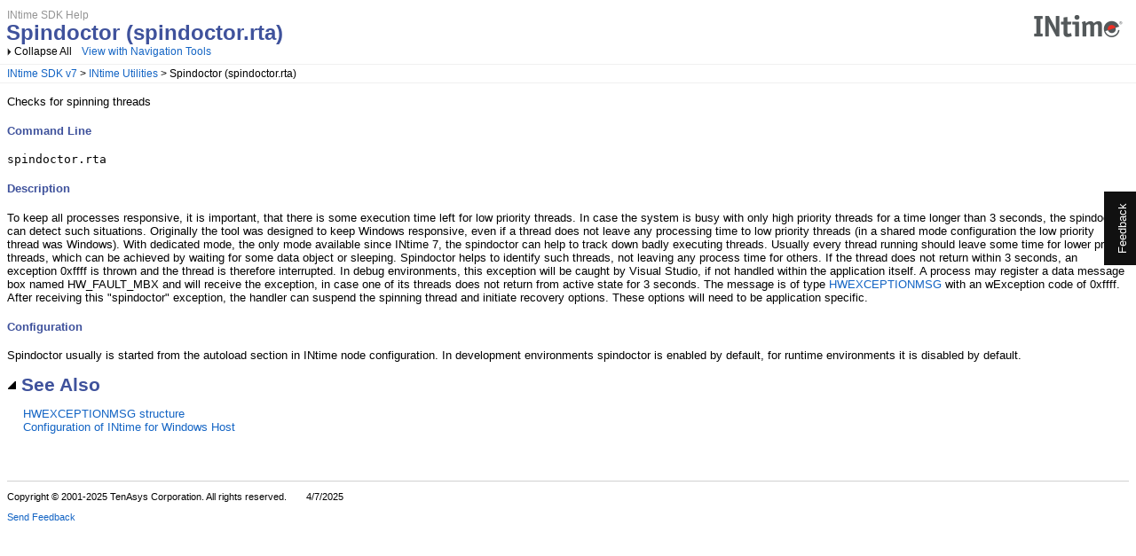

--- FILE ---
content_type: text/html
request_url: https://support.tenasys.com/7-0/util_spindoctor
body_size: 3061
content:
<!DOCTYPE html>
<html xmlns="http://www.w3.org/1999/xhtml">
<head>
    <META HTTP-EQUIV="Content-Type" CONTENT="text/html; charset=UTF-8">
    <meta http-equiv="X-UA-Compatible" value="IE=9" />

    

    

    <title>Spindoctor (spindoctor.rta)</title>
    <meta name="Title" content="Spindoctor (spindoctor.rta)"/>    
    

    <script src="template/packages/jquery/script/default/jquery.min.js" type="text/javascript" id="mshs_support_script"></script>
    <script src="template/packages/jquery-ui/script/default/jquery-ui.min.js" type="text/javascript"></script>
    <link rel="stylesheet" type="text/css" href="template/packages/jquery-ui/css/default/jquery-ui.min.css"></link>
    
    <script type="text/javascript">var Innovasys=(Innovasys||{});$.extend(true,Innovasys,{settings:{versions:{popupContainer:'#i-after-header-content'}}},{settings:{"dynamictoc":{"initialNodeId":"n0","initialNodeContainer":"c0"},"currentLocale":"-","isFrameless":false,"navigationKind":"frames","versions":{"locale":{"currentId":"-"}}}});</script>

    <meta name="Description" content="Checks for spinning threads" />
    
    <link rel="stylesheet" type="text/css" href="template/packages/plugins-topics/css/default/jquery-plugins.css"></link>
    <link rel="stylesheet" type="text/css" href="template/packages/core-topics/css/topics.css"  data-mshv2-stylesheet="/template/packages/core-topics/topics.mshv2.css" data-mshv1-stylesheet="/template/packages/core-topics/topics.mshv1.css" data-responsive-mobile="template/packages/core-topics/topics.mobile.css" data-responsive-tablet="template/packages/core-topics/topics.tablet.css"></link>
    <script src="template/packages/plugins-topics/script/default/jquery-plugins.min.js" type="text/javascript"></script>
    <script src="template/packages/core-topics/script/topics.min.js" type="text/javascript"></script>
    
    <meta name="Microsoft.Help.Id" content="a49fbc55-05ac-4567-810b-b499348d1a58INtimeHelp"/>
    <meta name="Microsoft.Help.TocParent" content="1b3b8fe9-d642-4757-a0f3-9e85a7e6c042INtimeHelp"/>
    <meta name="Microsoft.Help.TocOrder" content="14"/>
    <meta name="Microsoft.Help.F1" content=""/>
    <meta name="Microsoft.Help.ContentType" content="Concepts" />
    
    
    
    
    
    <link rel="stylesheet" type="text/css" href="stylesheets/hs-jquery-expand.css"></link>
    <link rel="stylesheet" type="text/css" href="stylesheets/customstyles.css"></link>
    <script src="script/jquery-1.7.2.min.js" type="text/javascript"></script>
    <script src="script/slimbox2.js" type="text/javascript"></script>
    <script src="script/hs-jquery-common.js" type="text/javascript"></script>
    <script src="script/jquery-expand.js" type="text/javascript"></script>
    <script src="script/jquery.fitvids.js" type="text/javascript"></script>

    

    

    <style type="text/css">@import url('https://tenasys-corporation.helpspot.com/widgets/widgets.css');</style>
<script type="text/javascript" src="https://tenasys-corporation.helpspot.com/widgets/widgets.js"></script>
<script type="text/javascript">
HelpSpotWidget.Tab.show({
	// Nearly every aspect of the widget is customizable, complete documentation here:
	// http://www.helpspot.com/helpdesk/index.php?pg=kb.page&id=323
	host: 'https://tenasys-corporation.helpspot.com',
	button_text: 'Feedback',
	button_text_color: '#FFF',
	button_background: '#111',
	button_background_hover: '#999',
	button_border_color: '#111',
	alignment: 'right',
	tabtype: 'feedback',
	tabtype_custom_img: '',
	top: '30%',
	width: 600,
	color: 'white',
	background_color: '#222222',
	popup_background_color: '#fff',
	popup_border_color: '#ccc',
	popup_border_size: '10px',
	overlay_color: '#000',
	default_note: '',
	default_name: '',
	default_email: '',
	use_field_name: true,
	text_header: 'How can we improve INtime help?',
	text_intro: 'Please include a page reference or URL.',
	text_note: 'Question or comment',
	text_note_er: 'Please provide some information',
	text_email: 'Your Email',
	text_email_er: 'Please provide your email address',
	text_name: 'Your Name',
	text_name_er: 'Please provide your name',
	text_submit: 'Submit',
	text_msg_submit: 'Message sent, thank you.',
	text_msg_submit_error: 'Sorry, there was an error.',
	text_msg_submit_error_link: 'Please create a support case on our website.',
	text_msg_submit_error_url: 'https://tenasys.com/my-tenasys/create-support-case/',
	text_loading: 'Loading...',
	text_special: '',
	onLoad: false,
	onClose: false
});
</script>

</head>

<body>
    <div id="i-before-header-content" class="i-before-header-content">
        
    </div>
    <div id="i-header-content" class="i-header-content">
        <img class="logoimage" src="images/tenasysdoclogo.png" border="0"></img>
            <div class="i-project-title">INtime SDK Help</div>
        <div class="i-page-title"><div class="i-page-title-text">Spindoctor (spindoctor.rta)</div></div>
    </div>
    <div id="i-after-header-content" class="i-after-header-content">
        <!-- Spacing --> <span class="i-toggle-all-sections i-function-link">
                <label class="i-collapse-all">Collapse All</label>
                <label class="i-expand-all" style="display: none;">Expand All</label>
            </span>
        <a href='#' class='i-page-link i-view-in-frame-link' title='Open this Topic in a view that includes Navigation tools (Table of Contents, Index, Search)' style='display: none' data-root-page='webframe.html' target='_top'>View with Navigation Tools</a>
    </div>
    <div class="i-breadcrumbs-container"><table><tr><td>
<a href="toc.html">INtime SDK v7</a>
 > <a href="ref_util.html">INtime Utilities</a>
 > Spindoctor (spindoctor.rta)</td></tr></table></div>
    
    
    <div id="i-body-content" class="i-body-content">
        <P>Checks for spinning threads</P>
<H4>Command Line</H4><PRE>spindoctor.rta
</PRE>
<H4>Description</H4>
<P>To keep all processes responsive, it is important, that there is some execution time left for low priority threads. In case the system is busy with only high priority threads for a time longer than 3 seconds, the spindoctor can detect such situations. Originally the tool was designed to keep Windows responsive, even if a thread does not leave any processing time to low priority threads (in a shared mode configuration the low priority thread was Windows). With dedicated mode, the only mode available&nbsp;since INtime 7, the spindoctor can help to track down&nbsp;badly executing threads. Usually every thread running should leave some time for lower priority threads, which&nbsp;can be achieved&nbsp;by waiting for some data object or&nbsp;sleeping. Spindoctor&nbsp;helps to identify such threads, not leaving any&nbsp;process time&nbsp;for others. If the thread does not return within 3 seconds, an exception 0xffff is thrown and the thread is therefore interrupted. In debug environments, this exception will be caught by Visual Studio, if not handled within the application itself. A process may register a data message box named HW_FAULT_MBX and will receive the exception, in case one of its threads does not return from active state for 3 seconds. The message is of type&nbsp;<A href="st_hwexceptionmsg.html">HWEXCEPTIONMSG</A> with an wException code of 0xffff. After receiving this "spindoctor" exception, the handler can suspend the spinning thread and&nbsp;initiate recovery options. These options will need to be application specific.</P>
<H4>Configuration</H4>
<P>Spindoctor usually is started from the autoload section in INtime node configuration.&nbsp;In development environments&nbsp;spindoctor is enabled&nbsp;by default, for runtime environments it is disabled by default. &nbsp;</P>
            <a name="seealsobookmark"></a>
            <div class="i-section-heading" id="i-seealso-section-heading"><span class="i-section-heading-icon"><!-- --></span><span class="i-section-heading-text">See Also</span></div><div id="i-seealso-section-content" class="i-section-content"><div class="i-see-also-link">
<a href="st_hwexceptionmsg.html">HWEXCEPTIONMSG structure</a></div>
<div class="i-see-also-link">
<a href="Using_Configuration_IFW.html">Configuration of INtime for Windows Host</a></div>

</div>
        
    </div>
    <div id="i-footer-content" class="i-footer-content">
        
<p>&nbsp;</p><p>&nbsp;</p><hr style="height: 1px" /><p>Copyright © 2001-2025 TenAsys Corporation. All rights reserved.&emsp;&emsp;4/7/2025</p>
<A href="mailto:support@tenasys.com?subject=Documentation Feedback: util_spindoctor.html">Send Feedback</A> 
    </div>
    

    
    
    <script type="text/javascript">
        $(function() {
            var documentInstance = new Innovasys.Content.Document(document.body);
            documentInstance.isNew = !(typeof setIsNew === "undefined");
            documentInstance.isResponsiveEnabled = !(typeof setIsResponsiveEnabled === "undefined");
            documentInstance.load();
        });
    </script>
</body>
</html>


--- FILE ---
content_type: text/css
request_url: https://support.tenasys.com/7-0/template/packages/core-topics/css/topics.css
body_size: 3261
content:


/* Default Text Style */
body {
    font-family: "Segoe UI", Verdana, Arial;
    font-size: 10pt;
    margin: 8px 0;
}

pre {
    margin: 0;
    font-size: 1em;
}

.code, .i-code {
    font-family: monospace, Courier New, Courier;
}

#i-before-header-content,
#i-header-content,
#i-after-header-content,
#i-body-content, 
#i-footer-content {
    margin-left: 8px;
    margin-right: 8px;
}

.i-breadcrumbs-container {
    margin-top: 0.5em;
    padding-left: 8px;
    padding-top: 1px;
    padding-bottom: 1px;
}

    .i-breadcrumbs-container table {
        border-spacing: 0;
        border-style: none;
        border-collapse: collapse;
    }

    .i-breadcrumbs-container table td {
        border-style: none;
        padding: 2px 0;
        margin: 0;
    }

/* Page Title */
.i-page-title {
    font-size: 1.769em;
    font-weight: bold;
    margin-left: -1.5px;
}

.i-project-title, 
.i-breadcrumbs-container table td, 
#i-before-header-content {
    font-size: 0.9em;
}

#i-before-header-content {
    padding: 0 0 2px 0;
}

/* No borders on images */
img {
    border: 0;
}

/* Reduce spacing between adjacent paragraphs */
p + p, .i-adjacent-paragraph {
    margin-top: -6px;
}

/* Headings */
h1 {
    font-size: 1.538em;
}

h2, .i-section-heading {
    font-size: 1.538em;
}

.i-section-heading {
    font-weight: bold;
}

/* Section and Description Section Padding */
.i-section-content {
    padding-left: 18px;
}

.i-section-content,
.i-description-content {
    margin-top: 1em;
    margin-bottom: 1em;
}

/* Avoid double spacing in Returns content */
h4 + .i-returns-content,
.i-returns-content-after-heading {
    padding-top: 0;
    padding-bottom: 0;
}

/* Remove the padding from before the first element in a section so that the 
   spacing is consistent for just text and paragraphs */
.i-section-content > :first-child,
.i-description-content > :first-child,
.i-returns-content > :first-child,
.i-description > :first-child,
.i-section-content .i-first-child,
.i-description-content .i-first-child,
.i-returns-content .i-first-child,
.i-description .i-first-child {
    padding-top: 0;
    margin-top: 0;
}

.i-section-content > :last-child,
.i-description-content > :last-child,
.i-returns-content > :last-child,
.i-description > :last-child,
.i-section-content .i-last-child,
.i-description-content .i-last-child,
.i-returns-content .i-last-child,
.i-description .i-last-child {
    padding-bottom: 0;
    margin-bottom: 0;
}

/* Avoid a double separating space when an example immediately follows the example intro text */
.example-section-content p + div,
.i-example-after-paragraph {
    padding-bottom: 0;
    margin-bottom: 0;
}

h3 {
    font-size: 1.077em;
    font-weight: bold;
}

/* See Also Headings */
h4, 
.i-see-also-sub-heading {
    font-size: 1em;
    font-weight: bold;
}

.i-see-also-sub-heading {
    margin-top: 13px;
    margin-bottom: 7px;
}

/* Reduced text size in the footer */
#i-footer-content {
    font-size: 0.813em;
}

/* Horizontal rule single pixel */
hr {
    height: 1px;
    border-style: none;
}

/* Branding */
.logoimage {
    float: right;
    clear: both;
    margin: 0.5em;
}

/* Copy Code */
table.i-syntax-table th:first-child,
table.i-syntax-table th.i-first-child {
    border-right: none;
}

table.i-syntax-table th.i-last-child {
    border-left: none;
    text-align: right;
}

table.i-syntax-table th:last-child {
    border-left: none;
    text-align: right;
}

/* Required for zClip positioning */
.i-copy-code-wrapper {
    position: relative;
}

.i-copy-code {
    cursor: pointer;
    padding-left: 18px;
    background-image: url("../images/i-copy-code.png");
    background-repeat: no-repeat;
    background-position-y: 1px;
}

/* Toggle images */
.i-section-heading-icon {
    display: inline-block;
    background-repeat: no-repeat;
    width: 16px;
    height: 16px;
    margin: 0;
    padding: -2px 0 0 0;
}

.i-section-heading .i-section-heading-icon {
    background-image: url("../images/i-collapse.png");
}

.i-section-heading.i-section-heading-collapsed .i-section-heading-icon {
    background-image: url("../images/i-expand.png");
}

/* Default Table Style */
.i-body-content table {
    border-collapse: collapse;
    width: 100%;
}

    .i-body-content table th {
        text-align: left;
        font-size: 1em;
        font-style: normal;
        font-weight: normal;
    }

    .i-body-content table th, .i-body-content table td {
        border-style: solid;
        border-width: 1px;
        padding: 4px;
    }

    .i-body-content table td {
        line-height: 140%;
        vertical-align: top;
    }

    .i-body-content table td p:first-child,
    .i-body-content table td p.first-child {
        margin-top: 0;
    }

    .i-body-content table td p:last-child,
    .i-body-content table td p.last-child {
        margin-bottom : 0;
    }

#i-after-header-content {
    font-size: 0.9em;
}

#i-body-content {
    margin-top: 0.5em;
}

/* Members Table Style */
td.i-description, td.i-member-description {
    width: 80%;
}

td.i-link, td.i-member-link, td.i-new-member-link {
    width: 20%;
}

.i-body-content td.i-image {
    width: 1%;
    padding-bottom: 0;
}

    .i-body-content td.i-image img {
        width: 16px;
        height: 16px;
        margin-top: 1px;
        max-width: none !important;
    }

td.i-link, 
td.i-member-link, 
td.i-new-member-link, 
td.i-image {
    white-space: nowrap;
}

/* Link Style */
a:visited, a:link {
    text-decoration: none;
}

a:hover {
    text-decoration: underline;
}

/* Popups */
.i-popup-content {
    display: none;
}

.qtip, .ui-tooltip {
    font-size: 1em;
}

.i-popup-link {
    cursor: pointer;
}

dd {
    margin-left: 2em;
}

.i-after-header-content .i-popup-link,
.i-after-header-content .i-function-link {
    padding-left: 8px;
    background-repeat: no-repeat;
    background-image: url("../images/i-dropdown.png");
    background-position: left center;
}

.i-popup-link,
.i-function-link {
    cursor: pointer;
}

    .i-popup-link label,
    .i-function-link label {
        cursor: pointer;
    }

.i-popup-link,
.i-function-link,
.i-page-link {
    padding-right: 8px;
}

/* Glossary Link */
a.i-glossary-link,
a.i-glossary-link:link,
a.i-glossary-link:visited,
a.i-glossary-link:hover {
    color: #64912D;
    border-bottom: 1px dotted #64912D;
    text-decoration: none;
    padding-left: 0;
    padding-right: 0;
    background-image: none;
}

/* Is New highlight */
.i-is-new {
    background-image: url("../images/i-is-new.png");
    background-repeat: no-repeat;
}

/* Versions Styling */
.i-version-popup-link {
    margin-right: 3px;
}

.i-version-selector ul {
    list-style-type: none;
    padding-left: 0;
    margin-top: 4px;
    margin-bottom: 4px;
}

.i-version-selector .i-current-version {
    font-weight: bold;
}

.i-version-selector .i-version-link {
    opacity: 0.5;
    margin-top: 2px;
    margin-bottom: 2px;
}

    .i-version-selector .i-version-link.i-discovered {
        opacity: 1;
    }

    .i-version-selector .i-version-link.i-unavailable {
        text-decoration: line-through;
    }

/* jQuery overrides */
.i-tab-container {
    background: transparent;
    border: 1px solid #c5c5c5;
    padding: 0;
}

    .i-tab-container .ui-widget-header {
        background: transparent;
        border: none;
        -moz-border-radius: 0;
        -webkit-border-radius: 0;
        border-radius: 0;
    }

    .i-tab-container .ui-state-default {
        background: transparent;
        border: none;
    }

    .i-tab-container .ui-state-active {
        border: none;
    }

    .i-tab-container .ui-tabs-panel,
    .i-tab-container>div {
        padding: 0.5em 0.6em;
    }

    .i-tab-container .ui-tabs-nav li {
        margin: 0 .2em 0 0;
        font-weight: bold;
        line-height: 1.35em;
    }
    
    .i-tab-container .ui-tabs-nav li a,
    .i-tab-container .ui-tabs-nav li a.ui-tabs-anchor {
        padding: 0.5em 0.6em;
        outline: none;
    }

    .i-tab-container .ui-tabs-panel ul:first-child {
        display: none;
    }

/* Boxes */
.i-box
{
    margin-top:         4px;
    margin-bottom:      4px;
    border-left-style:  solid; 
    border-left-width:  2px;
    background:   		#F5F5F5;
	background-repeat:  no-repeat;
	background-position: 5px 6px;
	padding-left: 		25px;
	padding-top:		5px;
	padding-bottom:		5px;
    min-height:         20px;
}

.i-box > :first-child,
.i-box .i-first-child,
.i-box span#Content > :first-child,
.i-box span#Content .i-first-child {
    padding-top: 0;
    margin-top: 0;
}

.i-box > :last-child,
.i-box .i-last-child,
.i-box span#Content > :last-child,
.i-box span#Content .i-last-child {
    padding-bottom: 0;
    margin-bottom: 0;
}

.i-box-note {
    background-image:	url('../images/i-note.png');
}

.i-box-tip {
    background-image:	url('../images/i-tip.png');
}

.i-box-caution {
    background-image:	url('../images/i-caution.png');
}

/* Lightbox */
.i-thumbnail-container
{
	background: white;
	border-collapse: collapse;
	border: 1px #CCC solid;
	width: auto;
	display: inline-block;
	padding: 4px;
	position: relative;
}
.i-thumbnail-container img
{
	border-style: none;
	margin: 0px;
	padding: 0px;
}
.i-thumbnail-container p
{
	margin: 0px;
	color: #696969;
	font-size: 90%;
	padding: 3px 0px 0px 0px;
}

/*** Common Coloring ***/
body {
    color: black;
    font-style: normal;
}

.i-page-title,
h1, h2, h3, h4,
.i-section-heading,
.i-see-also-sub-heading {
    color: #3F529C;
}

.i-project-title {
    color: #949494;
}

.i-search-highlight {
    background-color: yellow;
}

/* Table Header and cell borders */
.i-body-content table th {
    background-color: #E5E5E5;
    color: black;
}

.i-body-content table th,
.i-body-content table td {
    border-color: #d0d0d0;
}

/* Breadcrumbs */
.i-breadcrumbs-container {
    border-top: 1px solid #f0f0f0;
    border-bottom: 1px solid #f0f0f0;
}

/* jQuery Tabs */
.i-tab-container .ui-state-active,
.i-tab-container .ui-state-default {
    color: transparent;
}

.i-tab-container .ui-widget-header {
    border-bottom: 1px solid #c0c0c0;
}

.i-tab-container .ui-state-default a {
    color: #c0c0c0;
}

.i-tab-container .ui-state-active a {
    color: #459E00;
}

/* Drop down sections */
.i-dropdown-heading,
.i-show-all-dropdowns,
.i-hide-all-dropdowns {
    padding-left: 12px;
    cursor: pointer;
    color: #1364C4;
    background-image: url('../images/i-content-collapsed.png');
    background-repeat: no-repeat;
    background-position-y: 3px;
}

.i-toggle-all-dropdowns .i-hide-all-dropdowns {
    display: none;
}

.i-dropdown-heading-expanded,
.i-hide-all-dropdowns {
    background-image: url('../images/i-content-expanded.png');
    background-position-y: 2px;
}

.i-toggle-all-dropdowns {
	text-align: right;
}

.i-toggle-all-dropdowns div {
	display: inline;
}

.i-no-glyph {
	padding-left: 0;
    background-image: none;
}

.i-dropdown-content {
    /* Prevents jumping during height animation */
    overflow: visible !important;
	display: none;
    margin-left: 12px;
}

/* Link coloring */
a:visited,
a.i-popup-link:visited {
    color: #960BB4;
}

a:link,
a.i-popup-link,
a.i-popup-link:link {
    color: #1364C4;
}

a.i-glossary-link,
a.i-glossary-link:link,
a.i-glossary-link:visited,
a.i-glossary-link:hover {
    color: #64912D;
}

/* Horizontal rule */
hr {
    background: #d0d0d0;
}

/* Widget Overrides */
.i-box {
    border-left-color: #3F529C;
    background-color: #F5F5F5;
}

.i-thumbnail-container {
    width: auto;
}

.i-tab-container-widget {
    font-size: 1em;
}

    .i-tab-container-widget .ui-tabs-nav {
        font-size: 1.1em;
    }

.i-tab-item-widget ui-tabs-panel {
    border-bottom-left-radius: 0;
    border-bottom-right-radius: 0;
    border-right: 1px solid silver;
    border-bottom: 1px solid silver;
    border-left: 1px solid silver;
}

.i-in-this-topic-container {
    float: right;
    padding: 8px 8px 4px 6px;
    border-left: 2px solid #e0e0e0;
    background-color: #f5f5f5;
    max-width: 30%;
    margin-left: 10px;
}

.i-in-this-topic-prefix {
    font-size: 1.6em;
    font-weight: bold;
    color: #3F529C;
    margin-left: 8px;
}

.i-in-this-topic-list {
    list-style-type: none;
    padding-left: 0;
    margin-left: 8px;
}

.i-in-this-topic-item {
    color: #3F529C;
    font-size: 1.2em;
    line-height: 24px;
    width: auto;
    margin-left: 0;
    text-indent: -10px;
    padding-left: 10px;
}

.i-key-sequence {
    margin-top: 8px;
}

.i-key-sequence span.i-key {
    padding: 3px 3px 4px 4px;
    white-space: nowrap;
    color: #000;
    background-color: #EEE;
    border-top: solid 2px #CCC;
    border-right: solid 4px #AAA;
    border-bottom: solid 5px #888;
    border-left: solid 3px #BBB;
    margin-right: 1px;
    display: inline-block;
    margin-bottom: 4px;
}

*+html .i-key-sequence span.i-key { display: table-cell; vertical-align: middle }

/* End Widget Overrides */

/* Design Time */
.i-design-item-edit,
.i-design-item-delete,
.i-design-item-add {
    position: relative;
    left: 5px;
}

.i-design-item-edit,
.i-design-item-delete {
    top: 2px;
}

.i-design-item-add {
}

.i-hidden {
    display: none;
}

.WidgetProperty {
    box-sizing: border-box;
}

.InnovaContentWidget .i-box {
    padding-right: 4px;
}

/* jQuery UI Overrides */
.ui-widget {
    font-family: Trebuchet MS, Tahoma, Verdana, Arial, sans-serif;
}

/* Quirks Mode fixes */
table, caption, td , th {
  font-size: 10pt;
  font-weight: inherit;
  font-style: inherit;
  font-variant: inherit;
}

/*\*/ *  html #i-body-content { width: 99.9%; } /**/
/*\*/ *  html .i-section-content { width: 99.9%; } /**/
/*\*/ *  html .i-thumbnail-container { display: inline; } /**/
*+html .i-thumbnail-container { display: inline; }

/* End Quirks Mode fixes */
/* Design Time Styles */

div.hsedit
{
    margin: 0px -5px 0px -5px;
    padding: 0px 5px 0px 5px;
    border: 1px dotted #d0d0d0;
    /* IE8 Compat */
    margin: 0px\9;
    padding: 0px 2px\9;
}

/* End Design Time Styles */


--- FILE ---
content_type: text/css
request_url: https://support.tenasys.com/7-0/stylesheets/customstyles.css
body_size: -344
content:
/* This StyleSheet contains custom styles for this project */



--- FILE ---
content_type: text/javascript
request_url: https://support.tenasys.com/7-0/script/hs-jquery-common.js
body_size: 355
content:
/* Returns true if this content is running under Microsoft Help Viewer */
function hsIsMshv() {
    return (location.protocol == 'ms-xhelp:' || location.href.indexOf("/ms.help?") != -1);
}

/* Gets the MSHS base url for resources */
function hsResourceBaseUrl() {

    if (isDesignTime) {
        return '';
    }
    else {
        // Get the first script tag
        var script = document.getElementById('mshs_support_script');

        // Extract the src which is a full resource url to within our origin .mshc
        var scriptSrc = script.src;

        var scriptUrl = null;
        if (isMshv2()) {
            // HV 2
            var startIndex = scriptSrc.indexOf('&id=');
            var scriptUrl = scriptSrc.substring(0, startIndex);
            startIndex = scriptSrc.indexOf('&', startIndex + 1);
            scriptUrl = scriptUrl + scriptSrc.substring(startIndex) + "&id=";
        }
        else {
            // HV 1
            // Get the portion up to the ; (the base url for resource references)
            var startIndex = scriptSrc.indexOf(';') + 1;
            scriptUrl = scriptSrc.substring(0, startIndex);
        }

        return scriptUrl;
    }
}

function hsFixUrl(url) {
    if (hsIsMshv()) {
        var originalUrl;
        if (url.indexOf('127.0.0.1') != -1) {
            // Chrome - rule returned as full url
            originalUrl = url.substring(url.indexOf('/', url.indexOf('127.0.0.1')) + 5, url.length);
            originalUrl = originalUrl.replace("\"", "");
        }
        else if (url.indexOf('../') != -1) {
            // IE - rule returned as original, with a .. prefix
            originalUrl = url.substring(url.indexOf('../') + 2, url.lastIndexOf(')'));
            originalUrl = originalUrl.replace("\"", "");
        }
        else {
            // Relative url in MSHV 2.0
            originalUrl = url.replace(new RegExp("/", "g"), "\\");
        }
        if (originalUrl.indexOf("/help/") != -1) {
            originalUrl = originalUrl.substring(originalUrl.indexOf("/", originalUrl.indexOf("/help/") + 5), originalUrl.length);
        }
        var newUrl = hsResourceBaseUrl() + originalUrl;
        return newUrl;
    }
    else {
        return url
    }
}